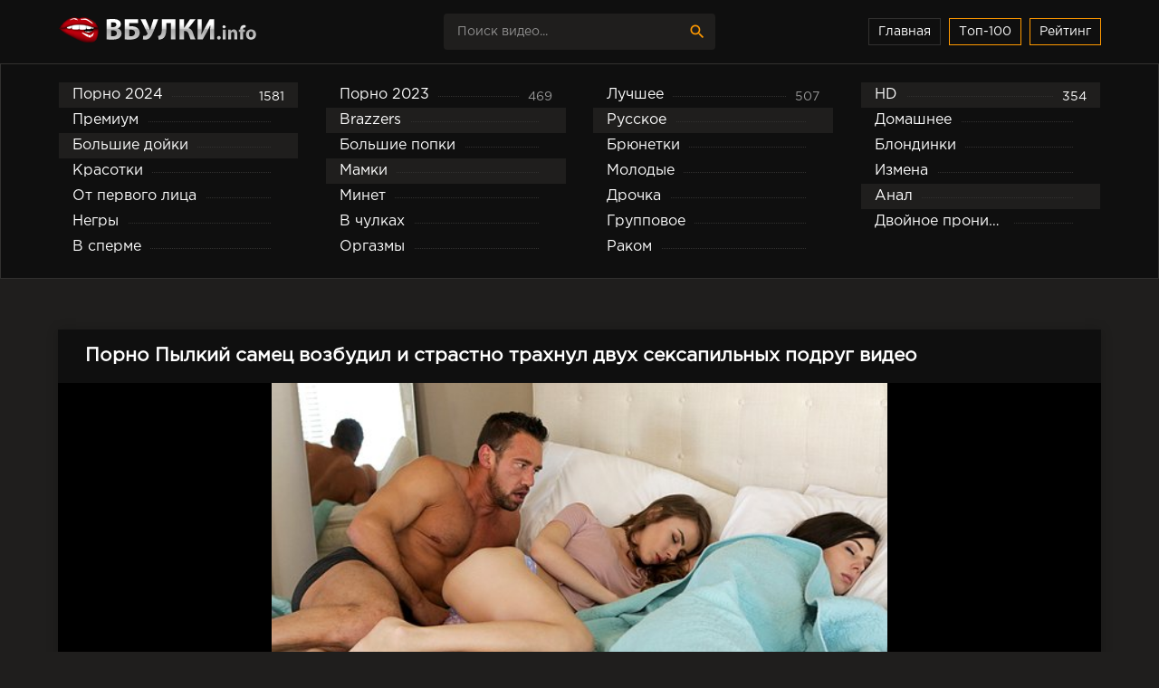

--- FILE ---
content_type: text/html; charset=cp1251
request_url: https://vbulki.info/porno-2024-new/11668-.html
body_size: 17152
content:
<!DOCTYPE html>
<html lang="ru">
<head>
	 <title>Порно Пылкий самец возбудил и страстно трахнул двух сексапильных подруг видео - Vbulki</title>
<meta name="description" content="Смотреть порно Пылкий самец возбудил и страстно трахнул двух сексапильных подруг видео в HD качестве без тормозов и лагов" />

<meta property="og:site_name" content="порно онлайн" />
<meta property="og:type" content="article" />
<meta property="og:title" content="Пылкий самец возбудил и страстно трахнул двух сексапильных подруг" />
<meta property="og:url" content="https://vbulki.info/porno-2024-new/11668-.html" />

	 <meta name="viewport" content="width=device-width, initial-scale=1.0" />
     <meta name="google-site-verification" content="H8AQKxGZOgaKJtYBXAio2ahf7IkBJCeMMry_PuOqHx4" />
     <meta name="yandex-verification" content="0ef1fbe03d177a30" />
	 <link rel="shortcut icon" href="https://vbulki.info/templates/pvideo-2/images/favicon.png" />
     <link rel="apple-touch-icon-precomposed" href="https://vbulki.info/templates/pvideo-2/images/favicon.png">
     
     <style type="text/css" media="screen">

/* SET BASE
----------------------------------------------- */
* {background: transparent; margin: 0; padding: 0; outline: none; border: 0;
-webkit-box-sizing: border-box; -moz-box-sizing: border-box; box-sizing: border-box;}
ol, ul {list-style: none;}
blockquote, q {quotes: none;}
table {border-collapse: collapse; border-spacing: 0;}
input, select {vertical-align: middle;}
article, aside, figure, figure img, hgroup, footer, header, nav, section, main {display: block;}
img {max-width: 100%;}
.clr {clear: both;}
.clearfix:after {content: ""; display: table; clear: both;}

html {font-size: 14px;}
body {font: 16px GothamProRegular, Tahoma, Geneva, sans-serif; line-height: normal; padding: 0; margin: 0;        
color: #fff; background-color: #1f1e1d; min-height: 100%; width: 100%; font-weight: normal;}
a {color: #fff; text-decoration: none;}
a:hover, a:focus {color: #ff9900; text-decoration: underline;}
h1, h2, h3, h4, h5 {font-weight: 700; font-size: 18px;}

button, textarea, input[type="text"], input[type="password"] {appearance: none; -webkit-appearance: none; font-size: 14px; 
font-family: "GothamProRegular" !important;}

.btn, button, input[type="button"], input[type="submit"] {
display: inline-block; text-align: center; padding: 0 15px; height: 40px; line-height: 38px; cursor: pointer;  
background-color: #fff; color: #0f0f0f ; font-size: 14px; border: 1px solid #1f1e1d;}
.btn:hover, button:hover, input[type="button"]:hover, input[type="submit"]:hover 
{background-color: #ff9900; color: #fff; border-color: #ff9900;}
button:active, input[type="button"]:active, input[type="submit"]:active {box-shadow: inset 0 1px 4px 0 rgba(0,0,0,0.1);}

input[type="text"], input[type="password"] {display: block; width: 100%; height: 40px; line-height: 40px; padding: 0 15px;
background-color: #eee; color: #0f0f0f ;  border-radius: 4px; box-shadow: none; border: 0;}
input[type="text"]:focus, input[type="password"]:focus {}
input::-webkit-input-placeholder {color: #0f0f0f ; opacity: 0.5;}
input::-moz-placeholder {color: #0f0f0f ; opacity: 0.5;}
input:-moz-placeholder {color: #0f0f0f ; opacity: 0.5;}
input:-ms-input-placeholder {color: #0f0f0f ; opacity: 0.5;} 
.search-box input::-webkit-input-placeholder {color: #fff; opacity: 0.5;}
.search-box input::-moz-placeholder {color: #fff; opacity: 0.5;}
.search-box input:-moz-placeholder {color: #fff; opacity: 0.5;}
.search-box input:-ms-input-placeholder {color: #fff; opacity: 0.5;} 
input:focus::-webkit-input-placeholder {color: transparent}
input:focus::-moz-placeholder {color: transparent}
input:focus:-moz-placeholder {color: transparent}
input:focus:-ms-input-placeholder {color: transparent} 

select {height: 40px; border: 1px solid #1f1e1d; background-color: #eee; color: #0f0f0f ;}
textarea {display: block; width: 100%; padding: 15px; overflow: auto; vertical-align: top; resize: vertical; height: 90px; 
background-color: #eee; color: #0f0f0f ;  border-radius: 4px; box-shadow: none; border: 0;}

.img-box, .img-wide, .img-square, .img-resp, .img-resp-vert, .img-resp-sq, .img-fit 
{overflow: hidden; position: relative; background-color: #0f0f0f ;}
.img-resp {padding-top: 57%;}
.img-resp-vert {padding-top: 140%;}
.img-resp-sq {padding-top: 100%;}
.img-box img, .img-square img, .img-resp img, .img-resp-vert img, .img-resp-sq img {width: 100%; min-height: 100%; display: block;}
.img-resp img, .img-resp-vert img, .img-resp-sq img {position: absolute; left: 0; top: 0;}
.img-wide img {width: 100%; display: block;}
.img-fit img {width: 100%; height: 100%; object-fit: cover;}
.nowrap {white-space: nowrap; overflow: hidden; text-overflow: ellipsis;}

.fx-row {display:-ms-flexbox;display:-webkit-flex;display:flex;-ms-flex-wrap:wrap;-webkit-flex-wrap:wrap;flex-wrap:wrap;
-ms-flex-pack:justify;-webkit-justify-content:space-between;justify-content:space-between;}
.fx-col {display:-ms-flexbox;display:-webkit-flex;display:flex; 
-ms-flex-direction:column;-webkit-flex-direction:column;flex-direction:column}
.fx-center {-ms-flex-pack:center;-webkit-justify-content:center;justify-content:center}
.fx-middle {-ms-flex-align:center;-webkit-align-items:center;align-items:center}

@font-face {
    font-family: "GothamProRegular";
    src: url("/templates/pvideo-2/fonts/GothamProRegular/GothamProRegular.woff") format("woff");
    font-style: normal;
    font-weight: normal;
}
@font-face {
    font-family: "GothamProBold";
    src: url("/templates/pvideo-2/fonts/GothamProBold/GothamProBold.woff") format("woff");
    font-style: normal;
    font-weight: normal;
}
/*@font-face {
    font-family: "GothamProLight";
    src: url("../fonts/GothamProLight/GothamProLight.woff") format("woff");
    font-style: normal;
    font-weight: normal;
}*/

@font-face {font-family: 'Material Icons'; font-style: normal; font-weight: 400;
  src: local('Material Icons'),
    local('MaterialIcons-Regular'),
    url(/templates/pvideo-2/fonts/MaterialIcons-Regular.woff2) format('woff2'),
    url(/templates/pvideo-2/fonts//MaterialIcons-Regular.woff) format('woff'),
    url(/templates/pvideo-2/fonts/MaterialIcons-Regular.ttf) format('truetype');
}
.mat-icon, .logo:before {font-family: 'Material Icons'; font-weight: normal; font-style: normal; font-size: inherit;
display: inline-block; vertical-align: top; line-height: inherit; text-transform: none; 
letter-spacing: normal; word-wrap: normal; white-space: nowrap;
direction: ltr; -webkit-font-smoothing: antialiased; text-rendering: optimizeLegibility;
-moz-osx-font-smoothing: grayscale; font-feature-settings: 'liga';}

b, strong, h1, h2, h3, h4, h5, .fw700, .items-sort li[class] {font-weight: bold;}
.hover-mask {transition: color .2s, background-color .2s, opacity .2s;}
.icon-left .mat-icon {margin-right: 0.4em;}


/* BASIC GRID
----------------------------------------------- */
.wrap {min-width:320px; overflow:hidden; position: relative;}
.wrap-center {max-width:90%; margin:0 auto; position:relative; z-index:10;}
.header {height: 70px; background-color: #0f0f0f; color: #fff; box-shadow: 0 6px 6px 0 rgba(0,0,0,0.1);}
.nav {background-color: #0f0f0f; padding: 20px 0;  border: 1px solid #323130;}
.main {margin-top: 30px; margin-bottom: 30px; min-height: 100vh;}
.footer {background-color: #111; color: #fff; margin-top: 60px; padding: 30px 0; font-size: 14px;}

#gotop{position:fixed; width:50px; height:50px; line-height:50px; right:10px; bottom:10px; cursor:pointer; font-size:30px;
z-index:9998; display:none; opacity:1; background-color:rgba(0,0,0,0.5); color:#ff9900;
border-radius:50%; text-align:center; box-shadow: 0 1px 4px rgba(0,0,0,0.2);}


/* HEADER
----------------------------------------------- */
.logo {display: block; width: 350px; height: 70px; line-height: 85px;}
.logo:before {margin-right: 10px;}
.h-menu {width: 350px; text-align: right;}
.h-menu li {display: inline-block; margin-left: 4px;}
.h-menu a {display: block; height: 30px; line-height: 28px; padding: 0 10px; border: 1px solid #323130; font-size: 14px; color: #fff;}
.h-menu a.active {color: #fff;; border: 1px solid #ff9900;}
.search-box {width: 300px; position: relative;}
.search-box input#story, .search-box input#story:focus {width: 100%; height: 40px; line-height: 40px; 
background-color: #1f1e1d; color: #fff; padding-right: 60px;}
.search-box button {position: absolute; right: 0; top: 0; color: #ff9900; background-color: transparent; 
padding: 0; width: 40px; font-size: 20px; border: 0;}


/* NAV
----------------------------------------------- */
.nav-in li {width: 23%;}
.nav-in a {display: block; padding: 0 15px; height: 28px; line-height: 28px; position: relative; overflow: hidden;}
.nav-in a:before {content: ""; height: 1px; border-top: 1px dotted #323130; 
position: absolute; left: 30px; right: 30px; top: 15px;}
.nav-in a span:first-child {display: inline-block; vertical-align: top; background-color: #0f0f0f;
padding-right: 10px; max-width: calc(100% - 80px); max-width: -webkit-calc(100% - 80px); float: left;
position: relative; z-index: 10; white-space: nowrap; overflow: hidden; text-overflow: ellipsis;}
.nav-in a span + span {display: inline-block; vertical-align: top; font-size: 14px; color: #959595;
background-color: #0f0f0f; padding-left: 10px; top: 2px; float: right; position: relative; z-index: 10;}
.nav-in a:after {content: ""; display: table; clear: both;}
.nav-in a:hover, .nav-in a:hover span, .nav-in a.active, .nav-in a.active span {background-color: #1f1e1d; color: #fff;}


/* SECT, THUMBS
----------------------------------------------- */
.items-header {margin-bottom: 30px;}
.items-title {font-size: 1.5rem;}
.items-sort {font-size: 14px; line-height: 12px;}
.items-sort form, .items-sort li {display: inline-block; vertical-align: top;}
.items-sort li {margin-left: 10px;}
.items-sort li + li {padding-left: 10px; border-left: 1px solid #888;}
.items-sort a {color: #ff9900;}
.items {margin: 0 -15px;}

.item {float: left; width: 33.33%; margin-bottom: 30px;}
.item-link {padding: 0 15px;display: block;}
.item-in {background-color: #0f0f0f; padding-bottom: 15px; }
.item-title {margin: 15px 15px 0 15px; line-height: 20px; height: 40px; overflow: hidden;}
.item-meta {display: inline-block; height: 24px; line-height: 24px; padding: 0 7px; 
border-radius: 3px; position: absolute; color: #fff;}
.meta-views {left: 10px; top: 10px; background-color: rgba(43, 43, 43, 0.5) ; font-size: 13px;}
.meta-time {left: 10px; bottom: 10px; background-color: rgba(43, 43, 43, 0.5); font-size: 13px;}
.meta-time1 {right: 10px; bottom: 10px; background-color: rgba(43, 43, 43, 0.5); font-size: 13px;}
.item-meta .mat-icon {font-size: 20px;}
.meta-rate {right: 10px; bottom: 10px; background-color: #ff9900; opacity: 0;}
.wdone {opacity: 1;}
.item-model {width: 20%;}


/* DESC
----------------------------------------------- */
.sect-desc {line-height: 1.7; margin-bottom: 30px; font-size: 14px;}
.sect-desc p + p {margin-top: 15px;}
.sect-desc p {opacity: 0.7;}
.sect-desc .items-title {margin-bottom: 15px;}
.sect-desc a {text-decoration: underline; color: #ff9900;}
.slice {overflow:hidden; position:relative; transition:height .2s;}
.slice-masked:before {content:'';position:absolute;z-index:1;bottom:0px;left:0;right:0;height:120px;pointer-events:none;
background:-webkit-linear-gradient(top, rgba(238,238,238,0) 0%, #eee 100%);
background:linear-gradient(to bottom, rgba(238,238,238,0) 0%, #eee 100%);}
.slice-btn {margin:-30px 0 20px 0;}
.slice-btn span {display:inline-block; cursor:pointer; color:#ff9900; font-size: 14px;}


/* FOOTER
----------------------------------------------- */
.footer-text {opacity: 0.6; text-align: center;}
.footer-text li {display: inline-block; margin: 3px 5px 10px 15px; padding: 0 7px 0 15px;}
.footer-text li + li {border-left: 1px solid #888;}
.footer a {color: #fff;}
.footer-copy  {line-height: 1.7; opacity: 0.6;}
.footer-alert {font-size: 20px; line-height: 40px;}
.footer-alert span {color: #e74c3c; font-size: 40px;}


/* PAGS
----------------------------------------------- */
.bottom-nav {text-align: center; padding-top: 30px;}
.pagi-nav {display: inline-block; background-color: #0f0f0f; line-height: 40px; 
	padding: 0 10px; box-shadow: 0 2px 4px 0px rgba(0,0,0,0.1);}
.pagi-nav > a, .pagi-nav > span {display: inline-block; float: left; padding: 0 10px; 
	border-left: 1px solid #1f1e1d; min-width: 40px;}
.pagi-nav > *:first-child {border: 0;}
.pagi-nav > span:not(:first-child):not(.nav_ext) {background-color: #ff9900; color: #0f0f0f;}


/* FULL
----------------------------------------------- */
.pages-bg {padding: 15px; background-color: #fff; box-shadow: 0 0 12px 0 rgba(0,0,0,0.2);}
.sub-title {margin-bottom: 15px;}
#searchtable {}
.fcols {margin-bottom: 30px;}
.fright {width: 380px; order: 0; -webkit-order: 0;}
.fleft {width: 100%; width: -webkit-calc 100%; padding: 20px 30px; 
	background-color: #0f0f0f ; box-shadow: 0 0 12px 0 rgba(0,0,0,0.2);}
@media screen and (min-width: 1220px) {
.fcols .item {float: none; width: 100%; margin: 30px 0 0 0;}
.fcols .item-link {padding: 0;}
}

.fplayer {margin:20px -30px 0 -30px; background-color:#000;}
.f-desc {margin-bottom: 10px;}
.full-tags {font-size: 14px; line-height: 30px;}
.full-tags a {color: #ff9900; text-decoration: underline; }
.full-tags a:hover {text-decoration: none;}

.fmeta {padding:10px 30px; margin: 0 -30px; margin-bottom: 20px; border-bottom: 1px solid #1f1e1d;}
.fm-item {float: left; line-height: 20px; height: 40px; padding: 0 20px; border-right: 1px solid #1f1e1d;}
.fm-item div {font-size: 14px; opacity: 0.6;}
.fm-fav {cursor:pointer; height:40px; padding: 0 10px; text-align:center; font-size:18px; float: right; color: #ff9900;	 
line-height:40px; background-color: #1f1e1d; }

.fmeta-rate {float:left; white-space:nowrap; text-align:center; overflow:hidden; 
height: 40px; border-right: 1px solid #1f1e1d; padding-right: 20px;	}
.rate-plus, .rate-minus, .rate-counts {display:inline-block; vertical-align:middle;}
.rate-data {display:none;}
.rate-counts {width:160px; padding-top:0px; height:40px; position: relative; font-size: 14px;	}
.rate-plus, .rate-minus {cursor:pointer; width:40px; height:40px; text-align:center; font-size:24px; 
line-height:40px; margin-right: 7px; box-shadow: inset 0 0 0 1px #1f1e1d;}
.rate-plus {color:#7bbc00;}
.rate-minus {color:#ef4559;}
.rate-plus:hover, .rate-minus:hover {background-color: #1f1e1d;}
.rate-bar {width:100%; min-height:6px; height:6px; border-radius:4px; overflow:hidden; 
position:absolute; background-color:#ef4559; left: 0; right: 0; bottom: 0;}
.rate-fill {width:50%; height:100%; position:absolute; left:0; top:0; background-color:#7bbc00; transition:width 1s linear;}
.rate-perc {margin-right:5px; font-size:18px; color:#7bbc00;}


/* FULL STORY STATIC
----------------------------------------------- */
.video-box embed, .video-box object, .video-box video, .video-box iframe, .video-box frame 
{max-width:100% !important; display:block; width:100%; height:400px;}
.mejs-container {max-width:100% !important;}
.full-text {font-size:13px; line-height:1.7; color:#959595;}
.full-text img:not(.emoji) {max-width:100%; margin:10px 0;}
.full-text > img[style*="left"], .full-text > .highslide img[style*="left"] {margin:0 10px 10px 0;}
.full-text > img[style*="right"], .full-text > .highslide img[style*="right"] {margin:0 0 10px 10px;}
.full-text a {text-decoration:underline; color:#ff9900;}
.full-text a:hover {text-decoration:none;}
.full-text h2, .full-text h3, .full-text h4, .full-text h5 {margin:10px 0; font-size:18px; font-weight:700;}
.full-text p {margin-bottom:10px;}
.full-text ul, .full-text ol {margin:0;}
.full-text ul li {list-style:disc; margin-left:40px;}
.full-text ol li {list-style:decimal; margin-left:40px;}

.full-taglist a {color:#ff9900;}
.full-taglist {margin-top:20px;}
.full-taglist span:not(.fa):not(:last-child):after {content:","; display:inline;}




/* ADAPTIVE
----------------------------------------------- */
.btn-menu {display:none;}
.side-panel {width:260px; height:100%; overflow-x:hidden; overflow-y:auto; background-color:#1f1e1d; 
padding:0 10px; z-index:888; position:fixed; left:-260px; top:0; transition:left .4s; -webkit-transition:left .4s;}
.side-panel.active {left:0;}
.close-overlay {width:100%; height:100%; background-color:rgba(0,0,0,0.8); 
position:fixed; left:0; top:0; z-index:887; display:none;}
.side-panel a {display:block; padding:10px 50px 10px 0; font-size:14px;
color:#ff9900; border-bottom:1px dotted #323130;}
.side-panel li {position:relative; color:#959595;}
.side-panel li a span + span {position:absolute; right:10px; top:12px; opacity:0.8; font-size: 12px;  color:#fff}
body.opened-menu {overflow: hidden; width: 100%; height: 100%;}


@media screen and (max-width: 1220px) {
.wrap-center {max-width:1000px;}
.logo {width: 300px;} 
.h-menu, .nav, .footer-alert, .footer-copy {display: none;}
.header {box-shadow: 0 6px 6px 0 rgba(0,0,0,0.1);}
.header-in, .main, .footer-in {padding-left: 15px; padding-right: 15px;}
.item-model {width: 25%;}

.btn-menu {background-color:#1f1e1d; color:#ff9900; cursor:pointer; display:block;
width:50px; height:40px; line-height:40px; text-align:center; font-size:28px;}

.fcols {display: block;}
.fleft {width: 100%;}
.fright {width: auto; margin: 30px -15px 0 -15px;}
.fright .items-title {margin-left: 15px; margin-bottom: 30px;}
}

@media screen and (max-width: 950px) {
.wrap-center {max-width:768px;}
.items-sort {width: 100%; margin-top: 10px; white-space: nowrap; overflow-y: hidden; overflow-x: auto;}
.item {width:50%;}
.footer-in {display: block; text-align: center;}
.footer-count {margin-top: 10px;}
.item-model {width: 33.33%;}

.fm-item {display: none;}
.fleft, .fmeta, .full-comms, [id*=comment-id-]:nth-child(2n) {padding-left: 15px; padding-right: 15px;}
.fplayer, .fmeta, .full-comms, [id*=comment-id-]:nth-child(2n) {margin-right: -15px; margin-left: -15px;}
}

@media screen and (max-width: 760px) {
.wrap-center {max-width:640px;}
.header {height: 120px;}
.search-box {width: 100%;  order:3; -webkit-order:3;}
.pagi-nav {display: block; background-color: transparent; padding: 0; box-shadow:none;}
.pagi-nav > a, .pagi-nav > span {display: inline-block; float: none; padding: 0 10px; 
	border-left: 0; background-color: #0f0f0f; box-shadow: 0 2px 4px 0px rgba(0,0,0,0.1); margin: 0 3px 8px 3px;}

.ac-protect {margin-top:0px;}
.comments-tree-list .comments-tree-list {padding-left:0px !important;}
.comments-tree-list .comments-tree-list:before {display:none;}
.mass_comments_action {display:none;}
.sub-title h1 {font-size:18px; line-height:24px;}
}

@media screen and (max-width: 590px) {
.wrap-center {max-width:480px;}

.items-title {font-size: 1.2rem;}
.video-box embed, .video-box object, .video-box video, .video-box iframe, .video-box frame {height:300px;}

.ac-soc {position:static;}
.ac-inputs input {width:100%; margin-top:10px;}
.ac-protect {width:100%; float:none; margin:0;}
.ui-dialog {width:100% !important;}
.upop-left, .upop-right {float:none !important; width:100% !important; margin:0; padding:0 20px;}
.upop-left {margin-bottom:10px; text-align:center;}
.ui-dialog-buttonset button {display:block; margin:0 0 5px 0; width:100%;}
#dofullsearch, #searchsuggestions span.seperator {display:none !important;}
.attach .download-link {margin:0 -15px 0 0; float:none; display:block; padding:0 10px;}
.attach-info {float:none;}
}

@media screen and (max-width: 470px) {
.wrap-center22 {max-width:320px;}
.logo {width: 220px; font-size: 18px;}
.item {width:100%; margin-bottom: 15px;}
.item-model {width: 50%;}

.fmeta-rate {border-right: 0; padding-right: 0;	}
.rate-counts {width: 100px;}
.add-comm-btn {padding:0 10px;}
.comms-title2 {text-align:center; display:block !important;}

.video-box embed, .video-box object, .video-box video, .video-box iframe, .video-box frame {height:250px;}
}
    
.vidos .vidos-video-holder {
        top: 0;
        left: 0;
        width: 103%;
        height: 100%;
        z-index: 1000;
        overflow: hidden;
        z-index: 10000;
        display: block;
        position: absolute;
        top: 0;
        left: 0;
        width: 103%;
        height: 100%;
        z-index: 1000;
    }
    .vidos .vidos-video-holder video{
    	display: none;
        width: 100%;
    }
    .vidos:hover .vidos-video-holder video{
        display: block; }
    

.rate-t {
   margin: 0 16px;
}

.vac_counter {
    background: #df1022 repeat scroll 0 0;
    border-radius: 7px;
    color: #fff;
    font-size: 12px;
    font-weight: bold;
    height: 13px;
    left: -13px;
    margin: 0 15px;
    padding: 5px 5px;
    position: relative;
}


/* errors */
.berrors {background: #0f0f0f; color: #959595; margin: 0 0 20px 0; padding: 10px 20px;}
.berrors a { color: #959595; text-decoration:underline; }
.berrors + .speedbar {margin-top:0;}


/* Content-other */
.ui-icon, .close { display: block; overflow: hidden; text-indent: -9999px; white-space: nowrap; }
#pollbox { border-bottom: 1px dashed #1f1e1d; padding-bottom: 22px }
#dle-poll-list, #searchtable, .pm-status { padding: 0 0 20px 0; border-radius: 6px;}

/*---BB CODES ---*/
.bbcodes,.bbcodes_poll,{ margin:10px 10px 0 0;}
.bbcodes_poll{width:100px}
.fbutton {margin-right:10px;}

/* forms */
.tableform {width:100%;}
.tableform td, .tableform th {border-top:1px dotted #1f1e1d; padding:10px 0; text-align:left; }
.tableform tr:first-child td, .tableform tr:first-child th {border:0 none;}
.tableform th, .tableform .label, .tableform .addnews {width:25%; font-weight:normal; vertical-align:top; padding-right:10px; padding-top:8px;}
.fieldtr select, .f_textarea, .f_input, .xfields textarea, .xprofile textarea, .tdfield select, .lfield input, 
.editor input[type="text"], #category, textarea.ui-corner-all, .pm select,
.xfields input, .xprofile input, .xfields select, .xprofile select, .mass_comments_action select, 
.bbeditor select, .textin, select.rating {padding:5px;}

.recipient select { width: 298px; }
.checkbox { color: #787878; padding: 4px 0; line-height: 1em; }
.checkbox input { margin-top: -2px; vertical-align: middle; }

/*--- NEW FORM ---*/
.form-wrap {}
.form-wrap h1 {font-size:24px; margin-bottom:20px;}
.form-wrap > div, .form-vote > div {margin-bottom:20px;}
.form-item {margin-bottom:20px; padding-left:200px; position:relative;}
.form-item > label {display:block; float:left; width:200px; margin-left:-200px; padding-top:10px;}
.form-item > input[type="text"], .form-item > input[type="password"], .form-item > input[type="file"] {float:left; max-width:600px;}
.imp > label:after {content: "*"; margin: 0 0 0 10px; color: #e85319;}
.form-buts input[type="button"], .form-buts a {width:48%; float:left; display:block; text-align:center; box-shadow:none; border-radius:0; font-size:14px;}
.form-buts a {float:right;}
.findrelated {background: #ffc; border:1px solid #9E9E9E; padding:5px;}
.form-textarea > label {display:block; padding:10px 20px; background-color:#444; color:#fff; font-size:16px;}
#category {width:100% !important;}
.form-xfield .addnews {vertical-align:middle;}
.form-checks input#allow_main {margin-left:50px;}
.form-checks label, #allow_subscribe + label {display:inline-block; line-height:30px; margin-left:5px; position:relative; top:1px;}
.form-submit button:last-child {margin-left:10px;}
.form-secur {width:100%; float:right;}
.form-secur input {display:inline-block; max-width:300px; vertical-align:top;}
.form-secur > a {display:inline-block; vertical-align:top; margin-left:10px;}
.form-secur select {width:100%; max-width:600px;}
.form-item > input[type="button"] {position:absolute; right:0; top:0; height:40px; line-height:40px;}
#result-registration {text-align:center;}


/*--- XFIELDS ---*/
.xfields textarea, .xprofile textarea {height:200px;}
.xfields input, .xprofile input {max-width:250px; display:inline-block;}
.xfields_table td {vertical-align:top;}
.xfields .bb-editor {margin-top:10px;}


/* Userinfo */
.up-img {width:100px; height:100px; border-radius:3px; border:5px solid #fff; box-shadow:2px 2px 5px 0 rgba(0,0,0,0.2); 
position:absolute; left:30px; bottom:-30px;}
.user-popup {padding:20px 0; position:relative; margin:-20px;}
.upop-left {width:28%; float:left; position:relative; z-index:50; text-align:center;}
.upop-left .up-img {position:static; display:block; margin:0 auto 10px auto;}
.upop-right {width:72%; float:right;}
.upop-right li {padding:5px 0;}

.us-prof {border:0px solid #ebeef3; background-color:#fff; margin-bottom:20px; box-shadow: 0 1px 4px rgba(0,0,0,0.2);}
.usp-left {width:240px; padding:20px; background-color:#547b97; color: #fff; text-align:center; position:relative;}
.usp-right {width:calc(100% - 240px); width:-webkit-calc(100% - 240px); padding:20px;}
.usp-status {position:absolute; left:0; top:0;}
.offline, .online {padding:3px 5px; display:inline-block; color: #fff; background-color: #626262;}
.online {background:#99ce1b;}
.usp-av {width:100px; height:100px; border:5px solid #386382; margin:0 auto;}
.usp-activ {margin:10px -20px 0 -20px; background-color:#386382; color:#fff;}
.usp-activ > div {width:50%; float:left; padding:10px 0;}
.usp-activ > div div {font-weight:700; font-size:16px;}
.usp-activ > div + div {border-left:3px solid #547b97;}
.usp-btn a {display:block; margin-top:10px; padding:0; font-size:12px;}
.usp-name {margin:-20px -20px 10px -20px; padding:20px; border-bottom:1px solid #f0f0f0; background-color:#f8f8f8;}
.usp-name h1 {font-size:18px; font-weight:700; margin-bottom:5px;}
.usp-group span {color:#fa5800 !important; font-weight:700;}
.usp-meta li {padding:7px 10px;}
.usp-meta li a {text-decoration:underline;}
.usp-meta li:nth-child(2n+1) {background-color:#f5f5f5;}

@media screen and (max-width: 760px) {
.up-first {padding:20px 10px; height:auto; text-align:center;}
.up-img {position:relative; margin:10px auto; left:0; bottom:0;}
.up-status {position:relative; margin:0 auto; left:0; bottom:0;}
.up-second, .up-edit {padding:20px 10px;}
.usp-left {width:100%;}
.usp-right {width:100%}
}


/* search */
.search-page {margin-bottom:20px;}
.searchstyle { width: 480px }
.search { padding: 0 }
#searchtable, #searchtable td { vertical-align: top; text-align: left }
#searchtable fieldset { font-size: 11px; border: 1px solid #d7d7d7; padding: 10px; text-align: left; 
margin: 0 4px 4px 0 !important; border-radius: 6px }
fieldset legend { font-size: 11px; font-weight: bold; color: #696969; }
#searchtable table, #searchtable form { margin: 0; width:100%;}
#searchtable select { background-color: #fff }
#searchuser, #searchinput { width: 90% !important; }
.search > div {margin-bottom:10px;}
.search input[type="text"], .search select {display:block; width:100% !important; margin-bottom:10px;}
.search input[type="checkbox"], .search input[type="radio"] {margin-right:5px;}
#searchinput + br, #searchinput + br + br {display:none;}










#dle-pm-preview .bform { display: none; }

/*--- AJAX---*/
#loading-layer {display: block !important;background-color: #000;background-color: rgba(0,0,0,0.5);z-index:8888 !important;
position: fixed;top: 0; left: 0; right: 0; bottom: 0;width: 100%; height: 100%; text-indent: -9999px;overflow: hidden;white-space: nowrap;}
#loading-layer:before, #loading-layer:after {content: "";border-radius: 50%;background-color: #fff;position: absolute;left: 50%; top: 50%;}
#loading-layer:before {width: 100px; height: 100px;margin: -50px 0 0 -50px;}
#loading-layer:after {width: 40px; height: 40px;background-color: #0392e4;margin: -20px 0 0 -20px;}
#loading-layer:before {animation: load1 1s infinite ease;}
#loading-layer:after {animation: load2 1s infinite -0.32s ease;}
@keyframes load1 {0%, 80%, 100% { transform: scale(1,1); } 40% { transform: scale(.6,.6); }}
@keyframes load2 {0%, 80%, 100% { transform: scale(1,1); } 40% { transform: scale(.5,.5); }}


/*--- QUOTES ---*/
.scriptcode, .title_spoiler, .text_spoiler { padding: 3px 5px; background: #f0f0f0; border: 1px solid #1f1e1d; }
.title_quote { margin-top: 2px; font-weight: bold; }
.quote { margin:15px 0 10px 10px; padding: 10px 10px 10px 55px; position:relative; min-height:50px;
font-style: italic; color: #000; background-color:#f5f5f5 }
.quote2:before {content: ""; display: table; clear: both;}
.quote:after {content:"\f10d "; font-family:'FontAwesome'; font-size:24px; color:#CCC; position:absolute; left:15px; top:10px;}
.title_spoiler { margin-top: 2px; }
.text_spoiler { margin-bottom: 2px; }
.title_spoiler img { vertical-align: middle !important; margin:0 5px 0 0; border:0;}
.scriptcode { color: #4c6d0f; text-align: left; font-family: "Courier New" }
.title_spoiler { font-weight: normal; }
.text_spoiler { border-top: 0; text-align: justify; }
.hide { background-color: #f0f0f0; padding: 5px; color: #000; margin: 0 0 1em 0 }
.hide a { text-decoration: underline; } 
.hide a:hover { text-decoration: none }
.inhide { border: 1px solid #d1e3ef; padding: 5px; background-color: #fff; margin-bottom: 5px }


/*--- quick edit fields---*/
.quick-edit-text {padding: .4em;width: 350px;}
.quick-edit-textarea {height: 250px;padding: 2px; border: 1px solid #d7d7d7;width: 100%;box-shadow:inset 0 1px 1px rgba(0, 0, 0, 0.075);}


/*--- DROP NENU ---*/
#dropmenudiv { font: 12px Arial; padding: 10px; display: none; background: #fff; 
border-radius: 8px;  box-shadow: 0 0 50px 0 rgba(0,0,0,0.22); z-index:200 !important;}
#dropmenudiv a { display: block; text-decoration: none; padding: 5px 8px; width: 154px }

/*--- ---*/
fieldset {border: 1px solid #1f1e1d; padding: 5px;text-align: left; width:45%;}

/*--- HIGHSLIDE GALLERY ---*/
.highslide-container {z-index: 1099 !important;}
.highslide-wrapper, .highslide-outline { background: #fff }
.highslide-image { border: 2px solid #fff }
.highslide-active-anchor { visibility: hidden } 
.highslide-active-anchor img { visibility: hidden }
.highslide-dimming { background-color: black }
.highslide-html { background-color: white }
.highslide-loading { display: block; color: white; font-size: 9px; font-weight: bold; text-decoration: none; padding: 3px; border: 1px solid white; background-color: black }
a.highslide-full-expand { background: url("../dleimages/fullexpand.gif") no-repeat; display: block; margin: 0 10px 10px 0; width: 34px; height: 34px }
.highslide-display-block { display: block }
.highslide-display-none { display: none }
.highslide-caption { display: none; padding: 5px; background: white }
.highslide-controls { width: 195px; height: 40px; background: url("../../../engine/classes/highslide/graphics/controlbar-black-border.gif") no-repeat 0 -90px; margin-right: 15px; margin-bottom: 10px; margin-top: 10px }
.highslide-controls ul { position: relative; left: 15px; height: 40px; list-style: none; margin: 0; padding: 0; background: url("../../../engine/classes/highslide/graphics/controlbar-black-border.gif") no-repeat 100% -90px }
.highslide-controls li { float: left; padding: 5px 0; }
.highslide-controls a { background: url("../../../engine/classes/highslide/graphics/controlbar-black-border.gif"); display: block; float: left; height: 30px; width: 30px; outline: none }
.highslide-controls a.disabled { cursor: default }
.highslide-controls a span { display: none }
 
/*---The CSS sprites for the controlbar---*/
.highslide-controls .highslide-previous a { background-position: 0 0 }
.highslide-controls .highslide-previous a:hover { background-position: 0 -30px }
.highslide-controls .highslide-previous a.disabled { background-position: 0 -60px !important }
.highslide-controls .highslide-play a { background-position: -30px 0 }
.highslide-controls .highslide-play a:hover { background-position: -30px -30px }
.highslide-controls .highslide-play a.disabled { background-position: -30px -60px !important }
.highslide-controls .highslide-pause a { background-position: -60px 0 }
.highslide-controls .highslide-pause a:hover { background-position: -60px -30px }
.highslide-controls .highslide-next a { background-position: -90px 0 }
.highslide-controls .highslide-next a:hover { background-position: -90px -30px }
.highslide-controls .highslide-next a.disabled { background-position: -90px -60px !important }
.highslide-controls .highslide-move a { background-position: -120px 0 }
.highslide-controls .highslide-move a:hover { background-position: -120px -30px }
.highslide-controls .highslide-full-expand a { background-position: -150px 0 }
.highslide-controls .highslide-full-expand a:hover { background-position: -150px -30px }
.highslide-controls .highslide-full-expand a.disabled { background-position: -150px -60px !important }
.highslide-controls .highslide-close a { background-position: -180px 0 }
.highslide-controls .highslide-close a:hover { background-position: -180px -30px }

/*--- TAGS CLOUD ---*/
.clouds_xsmall, .clouds_small, .clouds_medium, .clouds_large, .clouds_xlarge {display:inline-block; 
border-radius:6px; margin:0 3px 6px 0;}
.clouds_xsmall { font-size: 1em }
.clouds_small { font-size: 1.1em; font-weight: bold }
.clouds_medium { font-size: 1.2em; font-weight: bold }
.clouds_large { font-size: 1.3em }
.clouds_xlarge { font-size: 1.4em }
.clouds_xsmall:hover, .clouds_small:hover, .clouds_medium:hover, .clouds_large:hover, .clouds_xlarge:hover {}
.cloud-tags span a {display:block; padding:5px 7px; border:1px solid #1f1e1d;}
.cloud-tags span a:hover {background-color:#3c6695; box-shadow:0 0 10px 0 rgba(0,0,0,0.2); color:#fff;}
.tags_more {margin-top:10px;}

/*--- SEARCH SUGGESTIONS---*/
#searchsuggestions {z-index: 99998; width: 320px; font-size: 14px; background: #fff; 
border-radius: 5px; box-shadow: 0 0 1.6em rgba(0,0,0, 0.2) }
#searchsuggestions:after {}
#searchsuggestions a, #searchsuggestions span.notfound { padding:8px 10px; display: block; text-decoration: none; 
border-bottom: 1px solid #1f1e1d; font-weight:normal;}
#searchsuggestions a { color: #444; }
#searchsuggestions a:hover { text-decoration:none; color:#fff; background-color:#444}
#searchsuggestions span.searchheading { display: block; margin-bottom:10px; font-weight:700; text-transform:uppercase}
#searchsuggestions span.seperator { display: block; }
#searchsuggestions span.seperator a { padding: 10px 0; text-align: center; border: 0 none; background-color:#444; color: #fff; }
#searchsuggestions span.notfound { padding: 15px 20px; display: block; }
#searchsuggestions .break { display: none; }

/*--- UI WIDGETS ---*/
.ui-widget-overlay { background: #000; opacity:0.5; left: 0; top: 0; right: 0; bottom: 0; position: fixed; }
.ui-helper-clearfix:after { clear: both; content: "."; display: block; height: 0; visibility: hidden }
.ui-helper-clearfix { display: inline-block }
* html .ui-helper-clearfix { height: 1% }
.ui-helper-clearfix { display: block }

.ui-dialog { background-color: #fff; overflow: hidden; padding: 0; position: absolute; width: 300px; 
box-shadow:0 0 0 10px rgba(0,0,0,0.1); border-radius:0px;}
.ui-dialog-titlebar {padding:0 60px 0 20px; background-color:#f8f8f8;  
height:50px; line-height:50px;}
.ui-dialog-title { margin-top: 0px; float: none; font-size: 14px; color: #0f0f0f ; max-width: calc(100% - 60px); 
 white-space:nowrap; overflow:hidden; text-overflow:ellipsis;display:block;}

.ui-dialog .ui-dialog-content {padding:20px; border: 0; overflow: auto; position: relative; zoom: 1; }
.ui-dialog-content h2 { display: inline; font-size: 1em; font-weight: bold }
.ui-dialog .ui-dialog-buttonpane { border-top: 1px solid #f0f0f0; padding: 10px 20px; text-align: center; 
background-color:#f8f8f8; }

.ui-dialog .ui-resizable-se { bottom: 3px; height: 14px; right: 3px; width: 14px; }
.ui-draggable .ui-dialog-titlebar { cursor: move; }

.ui-state-error { background: #fef1ec 50% 50% repeat-x !important; border: 1px solid #cd0a0a; color: #cd0a0a; }

.ui-icon-closethick {cursor: pointer; position:absolute; right:0; top:0; width:50px; height:50px;}
.ui-icon-closethick:before {content:"x"; width:50px; height:50px; line-height:50px; text-align:center; color:#000; 
position:absolute; right:0; top:0; text-indent:0; font-size:18px; display: block; }
a:hover .ui-icon-closethick {opacity:0.8;}
.ui-dialog .ui-dialog-buttonset button { margin-right:10px !important; line-height:15px !important; font-size:12px; padding:0 10px;}

/* ---  UI MENU --- */
.ui-autocomplete { position: absolute; cursor: default; }
* html .ui-autocomplete { width:1px } /* without this, the menu expands to 100% in IE6 */
.ui-menu { list-style:none; padding: 2px; margin: 0; display:block; float: left; background: #fff 50% bottom repeat-x; border: 1px solid #dedede; color: #0f0f0f ; }
.ui-menu .ui-menu { margin-top: -3px; }
.ui-menu .ui-menu-item { margin:0; padding: 0; zoom: 1; float: left; clear: left; width: 100%; }
.ui-menu .ui-menu-item a { text-decoration:none; display:block; padding:.2em .4em; line-height:1.5; zoom:1; }
.ui-menu .ui-menu-item a.ui-state-hover,
.ui-menu .ui-menu-item a.ui-state-active { font-weight: normal; margin: -1px; border: 1px solid #a7a7a7; color: #4e4e4e; font-weight: bold; }


/*--- UPDATES TO NEW VERSIONS ---*/
.comments-tree-list {display: block;margin: 0;padding: 0;list-style: none;}
.comments-tree-list .comments-tree-list {padding-left: 25px; position:relative;}
.comments-tree-list .comments-tree-list:before {content:"\f178 "; font-family:'FontAwesome'; 
position:absolute; left:0; top:0; color:#888;}
.comments-tree-item {display: block; margin: 0; padding: 0;}
#dlefastreplycomments {padding:10px; background: #f7f6e5; margin: 10px 0 5px 30px;}
.commentsreplyname {padding: 2px; border: 1px solid #bcc0c2; width: 200px; background: #fff;}
#dlereplypopup form > div {margin-bottom:5px;}
#dlereplypopup form input[type="text"] {height:30px; line-height:30px;}
#dlereplypopup form textarea {height:80px;}
.pollallvotes {text-align: center; margin-top: 10px;}

/*--- 11 ---*/
.emoji {border: none;vertical-align: middle;width: 22px;height: 22px;}

.xfieldsrow {padding-top:5px;clear: both;}
.xfieldscolleft {float: left; width: 30%;}
.xfieldscolright {float: left;width: 70%;}
.file-box {width: 95%;max-width: 437px;border:1px solid #B3B3B3; border-radius: 3px;background-color: #F5F5F5;padding: 10px;margin-top: 10px;}
.qq-uploader { position:relative; width: 100%;}
.qq-upload-button {display:inline-block;padding:0 10px;margin-top:5px; line-height:40px !important;cursor:pointer;}
.qq-upload-drop-area {position:absolute; top:0; left:0; width:100%; height:100%; z-index:2;max-width: 437px;background:#FF9797; text-align:center; }
.qq-upload-drop-area span {display:block; position:absolute; top: 50%; width:100%; margin-top:-8px; font-size:16px;}
.qq-upload-drop-area-active {background:#FF7171;}
.uploadedfile {width: 115px;height: 130px;margin: 10px 5px 5px 5px;border:1px solid #B3B3B3;box-shadow: 0px 1px 4px rgba(0,0,0,0.3);
text-align: center;background:#ffffff;}
.uploadedfile .uploadimage {margin-top: 5px;width: 115px;height: 90px;display: table-cell;text-align: center;vertical-align:middle;}
.uploadedfile .info {text-align: left;white-space: nowrap;margin: 0px 5px 0px 5px;overflow: hidden;}
.progress {overflow:hidden;margin-top:10px;margin-bottom:10px;background-color:whitesmoke;height:10px;
border-radius:8px;background:#eee;box-shadow:0 1px 0 white, 0 0px 0 1px rgba(0, 0, 0, 0.1) inset, 0 1px 4px rgba(0, 0, 0, 0.2) inset;}
.progress .progress-bar {float:left;width:0%;font-size:12px;line-height:20px;color:white;text-align:center;background-color:#428bca;
box-shadow:inset 0 -1px 0 rgba(0, 0, 0, 0.15);transition:width 0.6s ease;border-radius:8px;box-shadow:none;height:8px;}
.progress-bar span{position:absolute;width:1px;height:1px;margin:-1px;padding:0;overflow:hidden;clip:rect(0 0 0 0);border:0;}
.progress-blue {background-image:linear-gradient(to bottom, #9bcff5 0%, #6db9f0 100%);background-repeat:repeat-x;border:1px solid #55aeee;}

.xfieldimagegallery {margin:20px -5px; list-style: none; clear: both;}
.xfieldimagegallery:after {content: ""; display: table; clear: both;}
.xfieldimagegallery li {list-style: none; margin:0;}
.xfieldimagegallery li img {float: left; margin:5px; border: 5px solid #fff; width: 150px; height: 100px;}
.xfieldimagegallery li img:hover {box-shadow: 0px 0px 7px rgba(0,0,0,0.4);}
.btn.disabled, .btn[disabled], fieldset[disabled] .btn {cursor:not-allowed; pointer-events:none; opacity:0.65;}

.dle-captcha { position: relative; }
.dle-captcha:after { clear: both; display: block; content: ""; }
.dle-captcha > a { float: left; margin-right: 5px; }
.dle-captcha img {position: relative; display: block; width: 130px; height: 46px; transition: all ease .2s;}
.dle-captcha > input { float: left; width: 130px; }
.xfieldsnote {color: #838383; font-size: .9em;}
.instagram-media, .twitter-tweet {display: inline-block !important;}
      

@media screen and (max-width: 600px) {
.form-wrap h1 {font-size:16px;}
.form-item {padding-left:0;}
.form-item > label {float:none; width:100%; margin-left:0; padding:0 0 10px 0;}
.form-item > input[type="text"], .form-item > input[type="password"], .form-item > input[type="file"] {float:none;}
.form-item > input[type="button"] {display:none;}
.form-checks input#allow_main {margin-left:10px;}
.form-buts input[type="button"], .form-buts a {width:50%; padding:0; font-size:12px;}
.stat-list {width:100%; float:none;}
.bb-pane{padding:0 0 0 5px;height:50px !important;
white-space:nowrap; overflow-y:hidden; overflow-x:auto;}
.bb-btn{float:none;}
}
</style>
    </head>

<body>
<div class="wrap">
		<header class="header">
			<div class="header-in wrap-center fx-row fx-middle">
				<a href="/" class="logo fw700 nowrap" title="Смотреть порно  видео онлайн HD"><img src="/templates/pvideo-2/images/logo.png"></a>
				<div class="search-box">
					<form id="quicksearch" method="post">
						<input type="hidden" name="do" value="search" />
						<input type="hidden" name="subaction" value="search" />
						<input id="story" name="story" placeholder="Поиск видео..." type="text" />
						<button type="submit" title="Найти"><span class="mat-icon">search</span></button>
					</form>
				</div>
				<ul class="h-menu">
                    <li><a href="/">Главная</a></li>
                    <li><a href="/hd-top-100.html" class="active">Топ-100</a></li>
                    <li><a href="/rating-top.html" class="active">Рейтинг</a></li>
				</ul>
				<div class="btn-menu"><span class="mat-icon">menu</span></div>
           
			</div>
            
		</header>
			<nav class="nav">
			<ul class="nav-in wrap-center fx-row">  
<li><a href="/porno-2024-new/" class="active"><span>Порно 2024</span> <span>1581</span></a></li>              
<li><a href="/new-porno/"><span>Порно 2023</span> <span>469</span></a></li>
<li><a href="/best-porno/"><span>Лучшее</span> <span>507</span></a></li> 
<li><a href="https://vbulki.info/porno/Full+HD/" class="active"><span>HD</span> <span>354</span></a></li>       
<li><a href="https://vbulki.info/porno/%CF%F0%E5%EC%E8%F3%EC/"><span>Премиум</span></a></li>
<li><a href="https://vbulki.info/porno/Brazzers/" class="active"><span>Brazzers</span></a></li>     
<li><a href="https://vbulki.info/porno/%D0%F3%F1%F1%EA%EE%E5/" class="active"><span>Русское</span></a></li>
<li><a href="https://vbulki.info/porno/%C4%EE%EC%E0%F8%ED%E5%E5/"><span>Домашнее</span></a></li>
<li><a href="https://vbulki.info/porno/%C1%EE%EB%FC%F8%E8%E5+%E4%EE%E9%EA%E8/" class="active"><span>Большие дойки</span></a></li>
<li><a href="https://vbulki.info/porno/%C1%EE%EB%FC%F8%E8%E5+%EF%EE%EF%EA%E8/"><span>Большие попки</span></a></li>
<li><a href="https://vbulki.info/porno/%C1%F0%FE%ED%E5%F2%EA%E8/"><span>Брюнетки</span></a></li>
<li><a href="https://vbulki.info/porno/%C1%EB%EE%ED%E4%E8%ED%EA%E8/"><span>Блондинки</span></a></li>
<li><a href="https://vbulki.info/porno/%CA%F0%E0%F1%EE%F2%EA%E8/"><span>Красотки</span></a></li>
<li><a href="https://vbulki.info/porno/%CC%E0%EC%EA%E8/" class="active"><span>Мамки</span></a></li>
<li><a href="https://vbulki.info/porno/%CC%EE%EB%EE%E4%FB%E5/"><span>Молодые</span></a></li>
<li><a href="https://vbulki.info/porno/%C8%E7%EC%E5%ED%E0/"><span>Измена</span></a></li>
<li><a href="https://vbulki.info/porno/%CE%F2+%EF%E5%F0%E2%EE%E3%EE+%EB%E8%F6%E0/"><span>От первого лица</span></a></li>
<li><a href="https://vbulki.info/porno/%CC%E8%ED%E5%F2/"><span>Минет</span></a></li>
<li><a href="https://vbulki.info/porno/%C4%F0%EE%F7%EA%E0/"><span>Дрочка</span></a></li>
<li><a href="https://vbulki.info/porno/%C0%ED%E0%EB%FC%ED%EE%E5/" class="active"><span>Анал</span></a></li>
<li><a href="https://vbulki.info/porno/%CD%E5%E3%F0%FB/"><span>Негры</span></a></li>
<li><a href="https://vbulki.info/porno/%C2+%F7%F3%EB%EA%E0%F5/"><span>В чулках</span></a></li>
<li><a href="https://vbulki.info/porno/%C3%F0%F3%EF%EF%EE%E2%EE%E5/"><span>Групповое</span></a></li>
<li><a href="https://vbulki.info/porno/%C4%E2%EE%E9%ED%EE%E5+%EF%F0%EE%ED%E8%EA%ED%EE%E2%E5%ED%E8%E5/"><span>Двойное проникновение</span></a></li>
<li><a href="https://vbulki.info/porno/%D1%EF%E5%F0%EC%E0/"><span>В сперме</span></a></li>
<li><a href="https://vbulki.info/porno/%CE%F0%E3%E0%E7%EC%FB/"><span>Оргазмы</span></a></li>
<li><a href="https://vbulki.info/porno/%D0%E0%EA%EE%EC/"><span>Раком</span></a></li>             
<li> </li>             
</ul>
                
		</nav>
    
		<main class="main wrap-center">
		
			
			
			
            
			
			
            
            
            
            
            <div class="f-desc full-text clearfix">        
            

    
			</div>
            <br>
            
            
            <div class=" clearfix">
			<div id='dle-content'><article class="ignore-select full">
	
	<div class="fcols fx-row">
	
		<div class="fleft">
			<h1 class="items-title fw700">Порно Пылкий самец возбудил и страстно трахнул двух сексапильных подруг видео</h1>
			<div class="fplayer video-box">
			 <video width="560" height="315" controls="controls" preload="none" poster="https://vbulki.info/uploads/2023/2303.jpg">
            <source src="https://mainprn.click/lenprn/12642_480p.mp4"  type="video/mp4">
            <source src="https://mainprn.click/lenprn/12642_480p.mp4" type="video/webm">
            <source src="https://mainprn.click/lenprn/12642_480p.mp4"  type="video/ogg">
            </video>
            </div>
			<br>

            <div class="f-desc full-text clearfix"><span class="slice-btn"></span></div>
			<div class="full-tags"><b>Категории:</b> <a href="https://vbulki.info/porno-2024-new/">Порно 2024, новое</a>, <a href="https://vbulki.info/best-porno/">Лучшее</a></div>
			<div class="full-tags"><b>Модели и студии:</b> <a href="https://vbulki.info/porno/%CF%EE%F0%ED%F3%F5%E0/">Порнуха</a>, <a href="https://vbulki.info/porno/%C3%F0%F3%EF%EF%EE%E2%EE%E5/">Групповое</a>, <a href="https://vbulki.info/porno/%D1%EF%FF%F9%E8%E5/">Спящие</a>, <a href="https://vbulki.info/porno/%C4%E6%EE%ED%ED%E8+%CA%E0%F1%F2%EB+a.k.a+%C6%E5%ED%FC%EA%E0+%CA%E0%F1%F2%E5%F2/">Джонни Кастл a.k.a Женька Кастет</a>, <a href="https://vbulki.info/porno/%C0%EB%E5%EA%F1+%C1%EB%E5%E9%EA/">Алекс Блейк</a>, <a href="https://vbulki.info/porno/%D3%E8%F2%ED%E8+%D0%E0%E9%F2/">Уитни Райт</a>, <a href="https://vbulki.info/porno//"></a></div>
            
		<br>
         <div class="fmeta clearfix">
		<div class="fmeta-rate">
         <span id="ratig-layer-11668">
<div class="rate-plus" id="pluss-{news-id}" title="Лайк" onclick="doRate('1', '11668'); return false;"><span class="mat-icon">thumb_up</span></div>
<span class="rate-0"><font color=#7bbc00>+2</font></span>
<div class="rate-minus" id="minuss-{news-id}"  title="Дизлайк" class="ratebut" onclick="doRate('-1', '11668'); return false;" /><span class="mat-icon">thumb_down</span></div>
</span>
			</div>
            
             <div class="fm-item"><div>Просмотров:</div>97</div>
               <div class="fm-item"><div>Длительность:</div>23:15</div>
               <div class="fm-item"><div>Добавлено:</div>11 августа 2024</div>
               <!--noindex--><div class="fm-item"><div>Скачать:</div><a href="#" class="link" data-link="https://mainprn.click/lenprn/12642_480p.mp4" rel="nofollow" title="Cкачать Пылкий самец возбудил и страстно трахнул двух сексапильных подруг порно в HD на Android, Iphone">HD</a></div><!--/noindex-->
			   <!--noindex--><!--/noindex-->
              <div class="fm-fav"><a rel="sidebar" href="" onclick="return bookmark(this);" title="Пылкий самец возбудил и страстно трахнул двух сексапильных подруг"><span class="mat-icon">favorite</span> В закладки</a></div>

		</div>
        
            <div class="f-desc full-text clearfix">Смотреть онлайн Пылкий самец возбудил и страстно трахнул двух сексапильных подруг Групповое,Спящие, Джонни Кастл a.k.a Женька Кастет,Алекс Блейк,Уитни Райт, порно видео 2024 на телефоне Android и iPhone в HD качестве. Рекомендуем перед началом просмотра, поставить видео с Групповое,Спящие, Джонни Кастл a.k.a Женька Кастет,Алекс Блейк,Уитни Райт, на паузу (5-20 сек, быстрая буферизация),</div>

	</div></div>
	
	<!-- END FCOLS -->
	
	<div class="items-header">
		<div class="items-title fw700">Похожие видео:</div>
	</div>
	<div class="items clearfix">
     <div class="vidos"> 				
<div class="item">
					<a href="https://vbulki.info/new-porno/13413-.html" class="item-link">
						<div class="item-in">
							<div class="item-img img-resp icon-left">
								<img class="lazy" src="/uploads/lazy.gif" data-original="https://vbulki.info/uploads/2023/329.jpg" alt="Порно Рыженькая девушка и русская подружка участвуют в групповом сексе видео">
							</div>
							<div class="item-title">Рыженькая девушка и русская подружка участвуют в групповом сексе</div>
						</div>
					</a>
				</div>
</div>
<div class="vidos"> 				
<div class="item">
					<a href="https://vbulki.info/uniforma/12521-.html" class="item-link">
						<div class="item-in">
							<div class="item-img img-resp icon-left">
								<img class="lazy" src="/uploads/lazy.gif" data-original="https://vbulki.info/uploads/2023/3156.jpg" alt="Порно Парень в необычной униформе трахает двух подруг и позволяет им лизать щели друг друга видео">
							</div>
							<div class="item-title">Парень в необычной униформе трахает двух подруг и позволяет им лизать щели друг друга</div>
						</div>
					</a>
				</div>
</div>
<div class="vidos"> 				
<div class="item">
					<a href="https://vbulki.info/new-porno/12340-.html" class="item-link">
						<div class="item-in">
							<div class="item-img img-resp icon-left">
								<img class="lazy" src="/uploads/lazy.gif" data-original="https://vbulki.info/uploads/2023/2975.jpg" alt="Порно Зрелый мужик в униформе одновременно трахает двух подруг в задницы видео">
							</div>
							<div class="item-title">Зрелый мужик в униформе одновременно трахает двух подруг в задницы</div>
						</div>
					</a>
				</div>
</div>
<div class="vidos"> 				
<div class="item">
					<a href="https://vbulki.info/porno-2024-new/12293-.html" class="item-link">
						<div class="item-in">
							<div class="item-img img-resp icon-left">
								<img class="lazy" src="/uploads/lazy.gif" data-original="https://vbulki.info/uploads/2023/2928.jpg" alt="Порно Мужик поимел двух мастурбирующих лесбиянок и спермой обкончал их тела видео">
							</div>
							<div class="item-title">Мужик поимел двух мастурбирующих лесбиянок и спермой обкончал их тела</div>
						</div>
					</a>
				</div>
</div>
<div class="vidos"> 				
<div class="item">
					<a href="https://vbulki.info/final/11817-.html" class="item-link">
						<div class="item-in">
							<div class="item-img img-resp icon-left">
								<img class="lazy" src="/uploads/lazy.gif" data-original="https://vbulki.info/uploads/2023/2452.jpg" alt="Порно Пылкий парень страстно оттрахал сногсшибательную мулатку раком видео">
							</div>
							<div class="item-title">Пылкий парень страстно оттрахал сногсшибательную мулатку раком</div>
						</div>
					</a>
				</div>
</div>
<div class="vidos"> 				
<div class="item">
					<a href="https://vbulki.info/kuni/11678-.html" class="item-link">
						<div class="item-in">
							<div class="item-img img-resp icon-left">
								<img class="lazy" src="/uploads/lazy.gif" data-original="https://vbulki.info/uploads/2023/2313.jpg" alt="Порно Самец сделал кунилингус сексапильной блондинке и трахнул ее раком видео">
							</div>
							<div class="item-title">Самец сделал кунилингус сексапильной блондинке и трахнул ее раком</div>
						</div>
					</a>
				</div>
</div>
<div class="vidos"> 				
<div class="item">
					<a href="https://vbulki.info/big-tits/10940-paren-vyebal-dvuh-sisyastyh-lesbiyanok-v-chulkah-v-gruppovuhe.html" class="item-link">
						<div class="item-in">
							<div class="item-img img-resp icon-left">
								<img class="lazy" src="/uploads/lazy.gif" data-original="https://vbulki.info/uploads/2023/2824.jpg" alt="Порно Парень выебал двух сисястых лесбиянок в чулках в групповухе видео">
							</div>
							<div class="item-title">Парень выебал двух сисястых лесбиянок в чулках в групповухе</div>
						</div>
					</a>
				</div>
</div>
<div class="vidos"> 				
<div class="item">
					<a href="https://vbulki.info/brunetki/9091-paren-trahaet-aziatskuyu-studentku-v-pizdu-na-glazah-ee-podrug.html" class="item-link">
						<div class="item-in">
							<div class="item-img img-resp icon-left">
								<img class="lazy" src="/uploads/lazy.gif" data-original="https://vbulki.info/uploads/2023/2624.jpg" alt="Порно Парень трахает азиатскую студентку в пизду на глазах ее подруг видео">
							</div>
							<div class="item-title">Парень трахает азиатскую студентку в пизду на глазах ее подруг</div>
						</div>
					</a>
				</div>
</div>
<div class="vidos"> 				
<div class="item">
					<a href="https://vbulki.info/big-tits/7436-zreluyu-mamashku-trahnul-nastoyaschiy-molodoy-alfa-samec.html" class="item-link">
						<div class="item-in">
							<div class="item-img img-resp icon-left">
								<img class="lazy" src="/uploads/lazy.gif" data-original="https://vbulki.info/uploads/2023/347.jpg" alt="Порно Зрелую мамашку трахнул настоящий молодой альфа самец видео">
							</div>
							<div class="item-title">Зрелую мамашку трахнул настоящий молодой альфа самец</div>
						</div>
					</a>
				</div>
</div>
<div class="vidos"> 				
<div class="item">
					<a href="https://vbulki.info/new-porno/6829-molodoy-paren-trahnul-dvuh-shikarnyy-latinok-v-pizdu.html" class="item-link">
						<div class="item-in">
							<div class="item-img img-resp icon-left">
								<img class="lazy" src="/uploads/lazy.gif" data-original="https://vbulki.info/uploads/2023/1715.jpg" alt="Порно Молодой парень трахнул двух шикарный латинок в пизду видео">
							</div>
							<div class="item-title">Молодой парень трахнул двух шикарный латинок в пизду</div>
						</div>
					</a>
				</div>
</div>
<div class="vidos"> 				
<div class="item">
					<a href="https://vbulki.info/best-porno/2901-mat-zastukala-svoego-syna-za-pozoy-69-so-svoey-devushkoy.html" class="item-link">
						<div class="item-in">
							<div class="item-img img-resp icon-left">
								<img class="lazy" src="/uploads/lazy.gif" data-original="https://vbulki.info/uploads/2023/2760.jpg" alt="Порно Мать застукала своего сына за позой 69 со своей девушкой видео">
							</div>
							<div class="item-title">Мать застукала своего сына за позой 69 со своей девушкой</div>
						</div>
					</a>
				</div>
</div>
<div class="vidos"> 				
<div class="item">
					<a href="https://vbulki.info/best-porno/382-massazhist-vozbudil-moloduyu-klientku-i-smachno-trahnul-v-volosatuyu-pizdu.html" class="item-link">
						<div class="item-in">
							<div class="item-img img-resp icon-left">
								<img class="lazy" src="/uploads/lazy.gif" data-original="https://vbulki.info/uploads/2023/1259.jpg" alt="Порно Массажист возбудил молодую клиентку и смачно трахнул в волосатую пизду видео">
							</div>
							<div class="item-title">Массажист возбудил молодую клиентку и смачно трахнул в волосатую пизду</div>
						</div>
					</a>
				</div>
</div>

	</div>
</article></div>
			</div>
            
       
            <div class="f-desc full-text clearfix">  
            
			</div>
        </main>
    
    <nav class="nav">
			<ul class="nav-in wrap-center fx-row">
           
<li><a href="/big-tits/"><span>Большая грудь</span></a></li>
<li><a href="/big-ass/"><span>Большая задница</span></a></li>
<li><a href="/huge-dick/"><span>Большой член</span></a></li>
<li><a href="https://vbulki.info/porno/%C2%EE%EB%EE%F1%E0%F2%FB%E5/"><span>Волосатые киски</span></a></li>
<li><a href="/blonde/"><span>Блондинки</span></a></li>
<li><a href="/brunetki/"><span>Брюнетки</span></a></li>
<li><a href="https://vbulki.info/porno/%D0%FB%E6%E8%E5/"><span>Рыжие</span></a></li>
<li><a href="https://vbulki.info/porno/%CB%E5%F1%E1%E8%FF%ED%EA%E8/"><span>Лесбиянки</span></a></li>
<li><a href="/asian-girl/"><span>Азиатки</span></a></li>
<li><a href="https://vbulki.info/porno/%CC%F3%EB%E0%F2%EA%E8/"><span>Мулатки</span></a></li>		
<li><a href="/latinos/"><span>Латиноамериканки</span></a></li>
<li><a href="https://vbulki.info/porno/%D2%EE%EB%F1%F2%F3%F8%EA%E8/"><span>Толстушки</span></a></li>	
<li><a href="/mezhrassovoe/"><span>Межрассовое</span></a></li>
<li><a href="/teen/"><span>Молодые девушки</span></a></li>
<li><a href="/milf/"><span>Зрелые женщины</span></a></li>
<li><a href="https://vbulki.info/porno/%C6%E5%ED%FB/"><span>Жены</span></a></li>
<li><a href="https://vbulki.info/porno/%D5%F3%E4%FB%E5/"><span>Худые</span></a></li>
<li><a href="/britaya-kiska/"><span>Бритая киска</span></a></li>
<li><a href="/hairy-pussy/"><span>Волосатая киска</span></a></li>
<li><a href="/final/"><span>В сперме</span></a></li>
<li><a href="/creampie/"><span>Окончание внутрь</span></a></li>
<li><a href="/minet/"><span>Минет</span></a></li>
<li><a href="https://vbulki.info/porno/%CC%E0%F1%F2%F3%F0%E1%E0%F6%E8%FF/"><span>Мастурбация</span></a></li>
<li><a href="/kuni/"><span>Кунилингус</span></a></li>
<li><a href="https://vbulki.info/porno/%CC%E0%F1%F1%E0%E6/"><span>Массаж</span></a></li>
<li><a href="/anal-seks/"><span>Анал</span></a></li>
<li><a href="/double-sex/"><span>Двойное проникновение</span></a></li>
<li><a href="/russkoe/"><span>Русское порно</span></a></li>
<li><a href="/domashnee/"><span>Домашнее</span></a></li>
<li><a href="https://vbulki.info/porno/%C2+%E2%E0%ED%ED%EE%E9/"><span>В ванной</span></a></li>
<li><a href="https://vbulki.info/porno/%C2+%EE%F4%E8%F1%E5/"><span>В офисе</span></a></li>
<li><a href="/incest/"><span>Инцест</span></a></li>
<li><a href="https://vbulki.info/porno/%CA%E0%F1%F2%E8%ED%E3/"><span>Кастинг</span></a></li>
<li><a href="https://vbulki.info/porno/%CF%E8%EA%E0%EF/"><span>Пикап</span></a></li>
<li><a href="/lesbi/"><span>Лесбиянки</span></a></li>
<li><a href="/seks-toy/"><span>Секс игрушки</span></a></li>
<li><a href="/uniforma/"><span>В униформе</span></a></li>
<li><a href="/chulki/"><span>В чулках, белье</span></a></li>
<li><a href="https://vbulki.info/porno/%C2+%EB%EE%F1%E8%ED%E0%F5/"><span>В лосинах</span></a></li>
<li><a href="/kasting/"><span>Кастинг</span></a></li>
<li><a href="https://vbulki.info/porno/%D1%E5%EA%F1+%E8%E3%F0%F3%F8%EA%E8/"><span>Игрушки</span></a></li>
<li><a href="/massage/"><span>Секс массаж</span></a></li>
<li><a href="https://vbulki.info/porno/%CD%E5%E6%ED%EE%E5/"><span>Нежное</span></a></li>
<li><a href="/hard/"><span>Грубое порно</span></a></li>
<li><a href="/grupovoe/"><span>Групповой секс</span></a></li>
<li><a href="/fetish/"><span>Извращения</span></a></li> 
<li><a href="https://vbulki.info/porno/%CF%E0%F0%EE%E4%E8%E8/"><span>Пародии</span></a></li>	
			</ul>
                
		</nav>
    
		<footer class="footer">
			<div class="footer-in wrap-center fx-row fx-middle">
				<div class="footer-copy">
				Vbulki.info<br> 2024 © Все права защищены.
				</div>
				<div class="footer-text">
					<ul>
						<li><a href="/">Главная</a></li>
						<li><a href="/hd-top-100.html">Топ-100</a></li>
                        <li><a href="/rating-top.html">Рейтинг</a></li>
						<li><a href="/faq.html">FAQ</a></li>
                        <li><a href="/dmca.html">Ответственность</a></li>
                        <li><a href="/email.html">Поддержка</a></li>
					</ul>
					Если вам меньше 18 лет - немедленно покиньте сайт vbulki.info<br>
                    Все ролики на сайте vbulki.info - постановочные, всем моделям больше 18 лет, все видео взяты из открытых интернет источников.<br> 
				</div>
                 <!--noindex-->
              <div class="footer-count">
                  
                <!--LiveInternet counter--><a href="https://www.liveinternet.ru/click"
target="_blank"><img id="licnt03A0" width="88" height="31" style="border:0" 
title="LiveInternet"
src="[data-uri]"
alt=""/></a><script>(function(d,s){d.getElementById("licnt03A0").src=
"https://counter.yadro.ru/hit?t57.5;r"+escape(d.referrer)+
((typeof(s)=="undefined")?"":";s"+s.width+"*"+s.height+"*"+
(s.colorDepth?s.colorDepth:s.pixelDepth))+";u"+escape(d.URL)+
";h"+escape(d.title.substring(0,150))+";"+Math.random()})
(document,screen)</script><!--/LiveInternet-->
 <!--miglinks counter-->
<img id="mig_c8086" title="Mig counter" src="[data-uri]" width="1" height="1" alt=""/>
<script> document.getElementById("mig_c8086").src = "https://migstat.com/count/?dt=8086;" + encodeURI(document.referrer) + ";" + window.screen.width + ";" + window.screen.height + ";" + document.URL + ";" + Math.random(); </script>
<!--/miglinks-->          
                </div>
                <!--/noindex-->
			</div>
		</footer>
   
</div>

<script type="text/javascript" src="/engine/classes/js/jquery.js"></script>
<script type="text/javascript" src="/engine/classes/js/jqueryui.js"></script>
<script type="text/javascript" src="/engine/classes/js/dle_js.js"></script>
<script src="/templates/pvideo-2/js/favorite.js"></script>  

<script src="/templates/pvideo-2/js/lazyload.js"></script>
<script>
$(document).ready(function() {
$("img.lazy").lazyload({
   effect : "fadeIn"
});
});
</script>

<!--[if lt IE 9]><script src="//html5shiv.googlecode.com/svn/trunk/html5.js"></script><![endif]-->
<script type="text/javascript">
<!--
var dle_root       = '/';
var dle_admin      = '';
var dle_login_hash = '';
var dle_group      = 5;
var dle_skin       = 'pvideo-2';
var dle_wysiwyg    = '0';
var quick_wysiwyg  = '0';
var dle_act_lang   = ["Да", "Нет", "Ввод", "Отмена", "Сохранить", "Удалить", "Загрузка. Пожалуйста, подождите..."];
var menu_short     = 'Быстрое редактирование';
var menu_full      = 'Полное редактирование';
var menu_profile   = 'Просмотр профиля';
var menu_send      = 'Отправить сообщение';
var menu_uedit     = 'Админцентр';
var dle_info       = 'Информация';
var dle_confirm    = 'Подтверждение';
var dle_prompt     = 'Ввод информации';
var dle_req_field  = 'Заполните все необходимые поля';
var dle_del_agree  = 'Вы действительно хотите удалить? Данное действие невозможно будет отменить';
var dle_spam_agree = 'Вы действительно хотите отметить пользователя как спамера? Это приведёт к удалению всех его комментариев';
var dle_complaint  = 'Укажите текст Вашей жалобы для администрации:';
var dle_big_text   = 'Выделен слишком большой участок текста.';
var dle_orfo_title = 'Укажите комментарий для администрации к найденной ошибке на странице';
var dle_p_send     = 'Отправить';
var dle_p_send_ok  = 'Уведомление успешно отправлено';
var dle_save_ok    = 'Изменения успешно сохранены. Обновить страницу?';
var dle_del_news   = 'Удалить статью';
var allow_dle_delete_news   = false;
//-->
</script><script type="text/javascript">  
<!--  
	hs.graphicsDir = '/engine/classes/highslide/graphics/';
	hs.outlineType = 'rounded-white';
	hs.numberOfImagesToPreload = 0;
	hs.showCredits = false;
	
	hs.lang = {
		loadingText :     'Загрузка...',
		playTitle :       'Просмотр слайдшоу (пробел)',
		pauseTitle:       'Пауза',
		previousTitle :   'Предыдущее изображение',
		nextTitle :       'Следующее изображение',
		moveTitle :       'Переместить',
		closeTitle :      'Закрыть (Esc)',
		fullExpandTitle : 'Развернуть до полного размера',
		restoreTitle :    'Кликните для закрытия картинки, нажмите и удерживайте для перемещения',
		focusTitle :      'Сфокусировать',
		loadingTitle :    'Нажмите для отмены'
	};
	
//-->
</script>
<script defer src="https://static.cloudflareinsights.com/beacon.min.js/vcd15cbe7772f49c399c6a5babf22c1241717689176015" integrity="sha512-ZpsOmlRQV6y907TI0dKBHq9Md29nnaEIPlkf84rnaERnq6zvWvPUqr2ft8M1aS28oN72PdrCzSjY4U6VaAw1EQ==" data-cf-beacon='{"version":"2024.11.0","token":"684faf477031439197bc8f8dca8b39fa","r":1,"server_timing":{"name":{"cfCacheStatus":true,"cfEdge":true,"cfExtPri":true,"cfL4":true,"cfOrigin":true,"cfSpeedBrain":true},"location_startswith":null}}' crossorigin="anonymous"></script>
</body>
</html>
